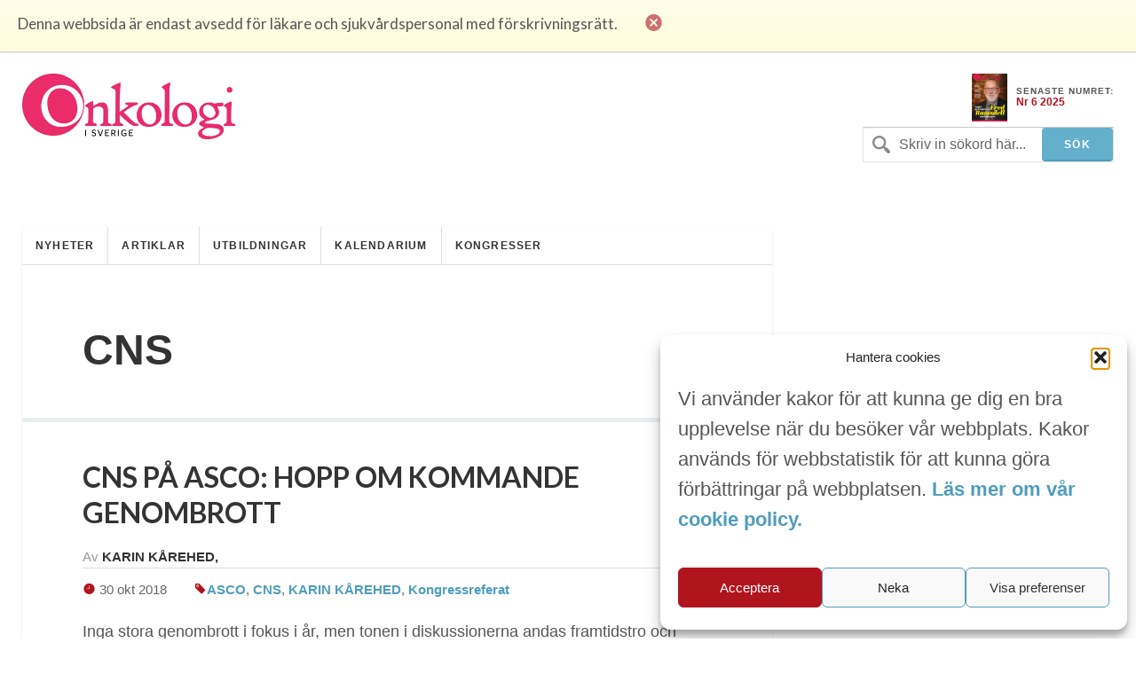

--- FILE ---
content_type: text/html; charset=UTF-8
request_url: https://www.onkologiisverige.se/tag/cns/
body_size: 8791
content:
<!DOCTYPE html>
<html xmlns="http://www.w3.org/1999/xhtml" lang="sv-SE">
<head>
	
	<meta http-equiv="Content-Type" content="text/html; charset=UTF-8" />
	<meta name="viewport" content="initial-scale=1, width=device-width, minimum-scale=1, maximum-scale=1" />
	<link href='https://fonts.googleapis.com/css?family=Lato:300,400,700,900' rel='stylesheet' type='text/css'>
	<link rel="icon" href="https://www.onkologiisverige.se/wp-content/themes/ois/img/favicon.png" />
	<link rel="stylesheet" type="text/css" media="all" href="https://www.onkologiisverige.se/wp-content/themes/ois/ionicons/ionicons.css" />
  
		<!-- All in One SEO Pro 4.7.6 - aioseo.com -->
		<title>CNS - Onkologi i Sverige</title>
	<meta name="robots" content="max-image-preview:large" />
	<link rel="canonical" href="https://www.onkologiisverige.se/tag/cns/" />
	<meta name="generator" content="All in One SEO Pro (AIOSEO) 4.7.6" />
		<meta property="og:locale" content="sv_SE" />
		<meta property="og:site_name" content="Onkologi i Sverige - Den oberoende tidningen för svensk cancervård" />
		<meta property="og:type" content="article" />
		<meta property="og:title" content="CNS - Onkologi i Sverige" />
		<meta property="og:url" content="https://www.onkologiisverige.se/tag/cns/" />
		<meta property="og:image" content="https://www.onkologiisverige.se/wp-content/themes/ois/img/onkologi.jpg" />
		<meta property="og:image:secure_url" content="https://www.onkologiisverige.se/wp-content/themes/ois/img/onkologi.jpg" />
		<meta name="twitter:card" content="summary_large_image" />
		<meta name="twitter:title" content="CNS - Onkologi i Sverige" />
		<meta name="twitter:image" content="https://www.onkologiisverige.se/wp-content/themes/ois/img/onkologi.jpg" />
		<script type="application/ld+json" class="aioseo-schema">
			{"@context":"https:\/\/schema.org","@graph":[{"@type":"BreadcrumbList","@id":"https:\/\/www.onkologiisverige.se\/tag\/cns\/#breadcrumblist","itemListElement":[{"@type":"ListItem","@id":"https:\/\/www.onkologiisverige.se\/#listItem","position":1,"name":"Home","item":"https:\/\/www.onkologiisverige.se\/","nextItem":{"@type":"ListItem","@id":"https:\/\/www.onkologiisverige.se\/tag\/cns\/#listItem","name":"CNS"}},{"@type":"ListItem","@id":"https:\/\/www.onkologiisverige.se\/tag\/cns\/#listItem","position":2,"name":"CNS","previousItem":{"@type":"ListItem","@id":"https:\/\/www.onkologiisverige.se\/#listItem","name":"Home"}}]},{"@type":"CollectionPage","@id":"https:\/\/www.onkologiisverige.se\/tag\/cns\/#collectionpage","url":"https:\/\/www.onkologiisverige.se\/tag\/cns\/","name":"CNS - Onkologi i Sverige","inLanguage":"sv-SE","isPartOf":{"@id":"https:\/\/www.onkologiisverige.se\/#website"},"breadcrumb":{"@id":"https:\/\/www.onkologiisverige.se\/tag\/cns\/#breadcrumblist"}},{"@type":"Organization","@id":"https:\/\/www.onkologiisverige.se\/#organization","name":"Onkologi i Sverige","description":"Den oberoende tidningen f\u00f6r svensk cancerv\u00e5rd","url":"https:\/\/www.onkologiisverige.se\/","logo":{"@type":"ImageObject","url":"\/wp-content\/themes\/ois\/img\/onkologi.jpg","@id":"https:\/\/www.onkologiisverige.se\/tag\/cns\/#organizationLogo"},"image":{"@id":"https:\/\/www.onkologiisverige.se\/tag\/cns\/#organizationLogo"}},{"@type":"WebSite","@id":"https:\/\/www.onkologiisverige.se\/#website","url":"https:\/\/www.onkologiisverige.se\/","name":"Onkologi i Sverige","description":"Den oberoende tidningen f\u00f6r svensk cancerv\u00e5rd","inLanguage":"sv-SE","publisher":{"@id":"https:\/\/www.onkologiisverige.se\/#organization"}}]}
		</script>
		<!-- All in One SEO Pro -->

<link rel='dns-prefetch' href='//cdn.jsdelivr.net' />
<link rel="alternate" type="application/rss+xml" title="Onkologi i Sverige &raquo; etikettflöde för CNS" href="https://www.onkologiisverige.se/tag/cns/feed/" />
<link rel='stylesheet' id='contact-form-7-css' href='https://www.onkologiisverige.se/wp-content/plugins/contact-form-7/includes/css/styles.css?ver=5.9.8' type='text/css' media='all' />
<link rel='stylesheet' id='cmplz-general-css' href='https://www.onkologiisverige.se/wp-content/plugins/complianz-gdpr-premium/assets/css/cookieblocker.min.css?ver=1752309376' type='text/css' media='all' />
<link rel='stylesheet' id='onko_style-css' href='https://www.onkologiisverige.se/wp-content/themes/ois/onko.css?ver=6.6' type='text/css' media='all' />
<link rel='stylesheet' id='header_footer_styles-css' href='https://www.onkologiisverige.se/wp-content/themes/ois/common-header-footer.css?ver=6.2.7' type='text/css' media='all' />
<link rel='stylesheet' id='banner_custom_styles-css' href='https://www.onkologiisverige.se/wp-content/themes/ois/css/banner-style.css?ver=6.5.7' type='text/css' media='all' />
<link rel='stylesheet' id='cookies_styles-css' href='https://www.onkologiisverige.se/wp-content/themes/ois/css/cookies.css?ver=6.5.7' type='text/css' media='all' />
<link rel='stylesheet' id='onko_popup-css' href='https://www.onkologiisverige.se/wp-content/themes/ois/css/popup.css?ver=6.6' type='text/css' media='all' />
<script type="text/javascript" src="https://www.onkologiisverige.se/wp-includes/js/jquery/jquery.min.js?ver=3.7.1" id="jquery-core-js"></script>
<script type="text/javascript" src="https://www.onkologiisverige.se/wp-includes/js/jquery/jquery-migrate.min.js?ver=3.4.1" id="jquery-migrate-js"></script>
<script type="text/javascript" src="https://www.onkologiisverige.se/wp-content/themes/ois/js/cookies.js?ver=6.5.7" id="cookies_script-js"></script>
<link rel="https://api.w.org/" href="https://www.onkologiisverige.se/wp-json/" /><link rel="alternate" type="application/json" href="https://www.onkologiisverige.se/wp-json/wp/v2/tags/3310" />			<style>.cmplz-hidden {
					display: none !important;
				}</style>		<style type="text/css" id="wp-custom-css">
			.single-post h2 {
	font-size: 2.5rem;
	font-weight: 700;
	color: black;
}
.main-content-articles {
  display: none !important;
}
[class*="utbild"] h1 {
  display: none !important;
}
#header-image {
  display: none !important;
}
[class*="kalendarium"] h1 {
  display: none !important;
}
.main-content-news {
  display: none !important;
}




		</style>
			<script type='text/javascript' src='https://www.onkologiisverige.se/wp-content/themes/ois/js/jquery-main.js?v=1.3'></script>
	<script>
		(function(i,s,o,g,r,a,m){i['GoogleAnalyticsObject']=r;i[r]=i[r]||function(){
			(i[r].q=i[r].q||[]).push(arguments)},i[r].l=1*new Date();a=s.createElement(o), m=s.getElementsByTagName(o)[0];a.async=1;a.src=g;m.parentNode.insertBefore(a,m)
		})(window,document,'script','//www.google-analytics.com/analytics.js','ga');
		ga('create', 'UA-9241286-2', 'auto');
		ga('send', 'pageview');
	</script>

<!--init script for appnexus stuff -->
<script type="text/javascript">
	var apntag = apntag || {};
	apntag.anq = apntag.anq || [];
	(function() {
		var d = document, e = d.createElement('script'), p = d.getElementsByTagName('head')[0];
		e.type = 'text/javascript';  e.async = true;
		e.src = '//acdn.adnxs.com/ast/ast.js';
		p.insertBefore(e, p.firstChild);
	})();
</script>
</head>
<body>
<div id="notice">
	<p>Denna webbsida är endast avsedd för läkare och sjukvårdspersonal med förskrivningsrätt.</p>
	<i class="ion-close-circled"></i>
</div>
<div id="mobile-search">
	<div class="search-holder">
		<form method="get" class="search" id="searchform" action="https://www.onkologiisverige.se" >
	<fieldset>
		<input type="text" name="s" value="Skriv in sökord här..." />
		<input type="submit" value="Sök" />
	</fieldset>
</form>	</div> <!-- END search -->
</div> <!-- END mobile-search -->
	<div id="wrapper">
		<div>
			<div id="header">
				<div id="logo-holder">
					<a href="https://www.onkologiisverige.se"><img alt="Onkologi i Sverige" class="logo" src="https://www.onkologiisverige.se/wp-content/themes/ois/img/onkologi.jpg" /></a>
				</div>
				<!-- END search -->
								<div class="header-feat">
					<div class="latest">
													<a target="_blank" href="https://www.onkologiisverige.se/wp-content/uploads/2025/12/OiS_6_2025.pdf">
								<img src="https://www.onkologiisverige.se/wp-content/uploads/2025/12/framsida-212x300.jpg" width="40"/>
							</a> 						<p>
							<span>SENASTE NUMRET:</span>
							<a target="_blank" href="https://www.onkologiisverige.se/wp-content/uploads/2025/12/OiS_6_2025.pdf">Nr 6 2025</a>
						</p>
					</div>
				</div>
				<div class="inline-header-section">
						<div class="search-holder">
							<form method="get" class="search" id="searchform" action="https://www.onkologiisverige.se" >
	<fieldset>
		<input type="text" name="s" value="Skriv in sökord här..." />
		<input type="submit" value="Sök" />
	</fieldset>
</form>							<p><a href="#" class="search-trigger"><i class="ion-ios7-search-strong"></i></a></p>
						</div>
				</div>
			</div> <!-- END header -->
		</div>
	</div>
	<div class="banner banner-top text-center js-ad-tag-wrapper" style="visibility: hidden;">
		<div class="banner-title darker align-left">Annons:</div>
		<div class="clearfix"></div>
		<div id="OIS_top_1" class="js-ad-tag"></div>
	</div>
	<div class="banner banner-mobile js-ad-tag-wrapper banner-mobile-wide" style="visibility: hidden">
	<div class="banner-title darker align-left">Annons:</div>
	<div class="clearfix"></div>
	<div
		class="js-ad-tag"
		data-ad-inv-code-base="OIS_mobile_320x320px"
	></div>
</div>
	<div id="wrapper">
		<div id="main-wrapper">
		<div id="container">
			<div id="nav-wrapper">
<ul id="menu-main" class="main-nav nav"><li class="menu-item menu-item-type-taxonomy menu-item-object-category menu-item-8"><a href="https://www.onkologiisverige.se/category/nyheter/">Nyheter</a></li>
<li class="menu-item menu-item-type-taxonomy menu-item-object-category menu-item-557"><a href="https://www.onkologiisverige.se/category/artiklar/">Artiklar</a></li>
<li class="menu-item menu-item-type-post_type menu-item-object-page menu-item-4541"><a href="https://www.onkologiisverige.se/medicinska-utbildningar/">Utbildningar</a></li>
<li class="menu-item menu-item-type-taxonomy menu-item-object-category menu-item-20589"><a href="https://www.onkologiisverige.se/category/kalendarium/">Kalendarium</a></li>
<li class="menu-item menu-item-type-taxonomy menu-item-object-category menu-item-20588"><a href="https://www.onkologiisverige.se/category/kongresser/">Kongresser</a></li>
</ul><p class="nav-trigger"><i class="ion-navicon-round"></i> Meny</p><ul id="menu-main-2" class="mobile-main-nav nav"><li class="menu-item menu-item-type-taxonomy menu-item-object-category menu-item-8"><a href="https://www.onkologiisverige.se/category/nyheter/">Nyheter</a></li>
<li class="menu-item menu-item-type-taxonomy menu-item-object-category menu-item-557"><a href="https://www.onkologiisverige.se/category/artiklar/">Artiklar</a></li>
<li class="menu-item menu-item-type-post_type menu-item-object-page menu-item-4541"><a href="https://www.onkologiisverige.se/medicinska-utbildningar/">Utbildningar</a></li>
<li class="menu-item menu-item-type-taxonomy menu-item-object-category menu-item-20589"><a href="https://www.onkologiisverige.se/category/kalendarium/">Kalendarium</a></li>
<li class="menu-item menu-item-type-taxonomy menu-item-object-category menu-item-20588"><a href="https://www.onkologiisverige.se/category/kongresser/">Kongresser</a></li>
</ul>			</div> <!-- END nav-wrapper -->
			<div class="content">
				<div class="main-content">
					<h1>CNS</h1>
				</div> <!-- END main-content -->

							<div class="post-wrapper">
								<div class="post">
						<h2><a href="https://www.onkologiisverige.se/cns-pa-asco-hopp-om-kommande-genombrott/">CNS PÅ ASCO: HOPP OM KOMMANDE GENOMBROTT</a></h2>
						<div class="postmetadata clearfix">
							<p class="author">Av <span>KARIN KÅREHED,</span></p>
							<p class="meta date"><i class="icon ion-ios7-clock"></i> 30 okt 2018</p>
							<p class="meta"><i class="icon ion-ios7-pricetag"></i><a href="https://www.onkologiisverige.se/tag/asco/" rel="tag">ASCO</a>, <a href="https://www.onkologiisverige.se/tag/cns/" rel="tag">CNS</a>, <a href="https://www.onkologiisverige.se/tag/karin-karehed/" rel="tag">KARIN KÅREHED</a>, <a href="https://www.onkologiisverige.se/tag/kongressreferat/" rel="tag">Kongressreferat</a> </p>
						</div>
						<p>Inga stora genombrott i fokus i år, men tonen i diskussionerna andas framtidstro och sessionerna är välbesökta. Det skriver ST-läkaren Karin Kårehed i en sammanfattande rapport från ASCO där hon flera gånger får associationer till Al Capone, gangsterfilmer och maffiametoder.</p>
						<a class="btn btn-secondary" href="https://www.onkologiisverige.se/cns-pa-asco-hopp-om-kommande-genombrott/">Läs mer...</a>
					</div> <!-- END post -->
							</div><!--END post-wrapper --> 
							<div class="wp-pagination clearfix">
					<div class="pagination clearfix">
												<div class="clearfix"></div>
					</div> <!-- END pagination -->
				</div> <!-- END wp-pagination -->
				<div class="clearfix"></div>
			</div> <!-- END content -->
			<div class="clearfix"></div>
		</div> <!-- END container -->
			<div class="clearfix"></div>
		</div> <!-- END main-wrapper -->

		<div id="banner-wrapper" class="js-ad-stack" data-ad-inv-code-base="OIS_sidebar">
			<div class="js-ad-stack-template" style="overflow: hidden;height: 0;">
				<div class="banner js-ad-tag-wrapper" style="visibility: hidden">
					<span class="banner-title darker">Annons:</span>
					<div class="js-ad-tag" style="height: 250px"></div>
				</div>
			</div>
			<div class="js-ad-stack-inner"></div>
			<div class="banner banner-sticky js-ad-tag-wrapper" style="visibility: hidden">
				<span class="banner-title darker">Annons:</span>
				<div id="OIS_desktop_sticky_400x500px" class="js-ad-tag" style="width:400px;height:500px"></div>
			</div>
		</div>

		<div id="footer">
			<ul class="footer-widget-wrapper">
				<li id="text-10" class="widget widget_text"><h4>Kontakt</h4>			<div class="textwidget"><span class="first-img-footer"height="42" width="42"><img id="theImg"  style="margin-bottom: -32px;" src='https://www.onkologiisverige.se/wp-content/themes/ois/img/pin.png' /></span>
<p class="first-p-footer" style="margin-left:25px;">
<strong>Onkologi i Sverige</strong><br>c/o Forskaren Office Hub<br>Hagaplan 4
<br>113 68 Stockholm<br></p>
<p>


<i class="icon ion-email footer-icons" style="position: relative; bottom: -3px;"></i> <a href="/cdn-cgi/l/email-protection#7c13150f3c0c141d0e111d51151218090f080e05520f19"><span class="__cf_email__" data-cfemail="a7c8ced4e7d7cfc6d5cac68acec9c3d2d4d3d5de89d4c2">[email&#160;protected]</span></a>
</p>
<div id="footer-logo-holder">
	<a href="http://tmpw19.webexpress.se/onko/"><img alt="onkologiisverige" class="logo-footer" src="https://www.onkologiisverige.se/wp-content/uploads/2025/11/onkologilogo.png" /></a>
</div></div>
		</li><li id="nav_menu-2" class="widget widget_nav_menu"><h4>Länkar</h4><div class="menu-footer-container"><ul id="menu-footer" class="menu"><li class="menu-item menu-item-type-post_type menu-item-object-page menu-item-18092"><a href="https://www.onkologiisverige.se/om-oss/">Om Onkologi i Sverige</a></li>
<li class="menu-item menu-item-type-custom menu-item-object-custom menu-item-23519"><a href="https://www.onkologiisverige.se/utgavor/">Utgåvor</a></li>
<li class="menu-item menu-item-type-post_type menu-item-object-page menu-item-159"><a href="https://www.onkologiisverige.se/annonsering/">Annonsering</a></li>
<li class="menu-item menu-item-type-post_type menu-item-object-page menu-item-160"><a href="https://www.onkologiisverige.se/prenumerera/">Prenumerera</a></li>
<li class="menu-item menu-item-type-post_type menu-item-object-page menu-item-164"><a href="https://www.onkologiisverige.se/kontakt/">Kontakt</a></li>
<li class="menu-item menu-item-type-post_type menu-item-object-page menu-item-18093"><a href="https://www.onkologiisverige.se/gdpr/">GDPR</a></li>
</ul></div></li><li id="text-4" class="widget widget_text"><h4>Prenumerera</h4>			<div class="textwidget"><p>Vill du ha ett nyhetsbrev som summerar nyheterna inom cancerområdet för veckan som gått, eller få det senaste numret av tidningen som PDF i din inkorg?</p>
 <p><a href="/prenumerera/" class="btn btn-primary">Prenumerera</a></p>
</div>
		</li>			</ul>
		</div>

		<div class="clearfix"></div>
	</div> <!-- END wrapper -->

	<script data-cfasync="false" src="/cdn-cgi/scripts/5c5dd728/cloudflare-static/email-decode.min.js"></script><script type="text/javascript">
		// apntag.debug = true;
		apntag.anq.push(function () {
			apntag.setPageOpts({
				member: 11104,
				keywords: {"channel":"onkologiisverige"},
				disablePsa: true,
				publisherId: 2350404,
			});
		});
	</script>
	<script>
		jQuery("a.google-link").click(function handleOutboundLinkClicks(event) {
			ga('send', 'event', {
				eventCategory: 'Outbound Link Mobile',
				eventAction: 'click',
				eventLabel: this.href
			});
		});

		jQuery("a.google-link-desktop").click(function handleOutboundLinkClicks(event) {
			ga('send', 'event', {
				eventCategory: 'Outbound Link Desktop',
				eventAction: 'click',
				eventLabel: this.href
			});
		});
	</script>
	
<!-- Consent Management powered by Complianz | GDPR/CCPA Cookie Consent https://wordpress.org/plugins/complianz-gdpr -->
<div id="cmplz-cookiebanner-container"><div class="cmplz-cookiebanner cmplz-hidden banner-1 banner-a optin cmplz-bottom-right cmplz-categories-type-view-preferences" aria-modal="true" data-nosnippet="true" role="dialog" aria-live="polite" aria-labelledby="cmplz-header-1-optin" aria-describedby="cmplz-message-1-optin">
	<div class="cmplz-header">
		<div class="cmplz-logo"></div>
		<div class="cmplz-title" id="cmplz-header-1-optin">Hantera cookies</div>
		<div class="cmplz-close" tabindex="0" role="button" aria-label="Stäng dialogruta">
			<svg aria-hidden="true" focusable="false" data-prefix="fas" data-icon="times" class="svg-inline--fa fa-times fa-w-11" role="img" xmlns="http://www.w3.org/2000/svg" viewBox="0 0 352 512"><path fill="currentColor" d="M242.72 256l100.07-100.07c12.28-12.28 12.28-32.19 0-44.48l-22.24-22.24c-12.28-12.28-32.19-12.28-44.48 0L176 189.28 75.93 89.21c-12.28-12.28-32.19-12.28-44.48 0L9.21 111.45c-12.28 12.28-12.28 32.19 0 44.48L109.28 256 9.21 356.07c-12.28 12.28-12.28 32.19 0 44.48l22.24 22.24c12.28 12.28 32.2 12.28 44.48 0L176 322.72l100.07 100.07c12.28 12.28 32.2 12.28 44.48 0l22.24-22.24c12.28-12.28 12.28-32.19 0-44.48L242.72 256z"></path></svg>
		</div>
	</div>

	<div class="cmplz-divider cmplz-divider-header"></div>
	<div class="cmplz-body">
		<div class="cmplz-message" id="cmplz-message-1-optin"><p>Vi använder kakor för att kunna ge dig en bra upplevelse när du besöker vår webbplats. Kakor används för webbstatistik för att kunna göra förbättringar på webbplatsen.&nbsp;<a href="https://www.onkologiisverige.se/onkologi-i-sverige-cookie-policy/"><strong>Läs mer om vår cookie policy.</strong></a>&nbsp;</p></div>
		<!-- categories start -->
		<div class="cmplz-categories">
			<details class="cmplz-category cmplz-functional" >
				<summary>
						<span class="cmplz-category-header">
							<span class="cmplz-category-title">Nödvändiga</span>
							<span class='cmplz-always-active'>
								<span class="cmplz-banner-checkbox">
									<input type="checkbox"
										   id="cmplz-functional-optin"
										   data-category="cmplz_functional"
										   class="cmplz-consent-checkbox cmplz-functional"
										   size="40"
										   value="1"/>
									<label class="cmplz-label" for="cmplz-functional-optin"><span class="screen-reader-text">Nödvändiga</span></label>
								</span>
								Alltid aktiv							</span>
							<span class="cmplz-icon cmplz-open">
								<svg xmlns="http://www.w3.org/2000/svg" viewBox="0 0 448 512"  height="18" ><path d="M224 416c-8.188 0-16.38-3.125-22.62-9.375l-192-192c-12.5-12.5-12.5-32.75 0-45.25s32.75-12.5 45.25 0L224 338.8l169.4-169.4c12.5-12.5 32.75-12.5 45.25 0s12.5 32.75 0 45.25l-192 192C240.4 412.9 232.2 416 224 416z"/></svg>
							</span>
						</span>
				</summary>
				<div class="cmplz-description">
					<span class="cmplz-description-functional">Den tekniska lagringen eller åtkomsten är absolut nödvändig för det legitima syftet att möjliggöra användningen av en specifik tjänst som uttryckligen begärts av abonnenten eller användaren, eller för det enda syftet att utföra överföring av en kommunikation över ett elektroniskt kommunikationsnät.</span>
				</div>
			</details>

			<details class="cmplz-category cmplz-preferences" >
				<summary>
						<span class="cmplz-category-header">
							<span class="cmplz-category-title">Alternativ</span>
							<span class="cmplz-banner-checkbox">
								<input type="checkbox"
									   id="cmplz-preferences-optin"
									   data-category="cmplz_preferences"
									   class="cmplz-consent-checkbox cmplz-preferences"
									   size="40"
									   value="1"/>
								<label class="cmplz-label" for="cmplz-preferences-optin"><span class="screen-reader-text">Alternativ</span></label>
							</span>
							<span class="cmplz-icon cmplz-open">
								<svg xmlns="http://www.w3.org/2000/svg" viewBox="0 0 448 512"  height="18" ><path d="M224 416c-8.188 0-16.38-3.125-22.62-9.375l-192-192c-12.5-12.5-12.5-32.75 0-45.25s32.75-12.5 45.25 0L224 338.8l169.4-169.4c12.5-12.5 32.75-12.5 45.25 0s12.5 32.75 0 45.25l-192 192C240.4 412.9 232.2 416 224 416z"/></svg>
							</span>
						</span>
				</summary>
				<div class="cmplz-description">
					<span class="cmplz-description-preferences">Den tekniska lagringen eller åtkomsten är nödvändig för det legitima syftet att lagra inställningar som inte efterfrågas av abonnenten eller användaren.</span>
				</div>
			</details>

			<details class="cmplz-category cmplz-statistics" >
				<summary>
						<span class="cmplz-category-header">
							<span class="cmplz-category-title">Analys och statistik</span>
							<span class="cmplz-banner-checkbox">
								<input type="checkbox"
									   id="cmplz-statistics-optin"
									   data-category="cmplz_statistics"
									   class="cmplz-consent-checkbox cmplz-statistics"
									   size="40"
									   value="1"/>
								<label class="cmplz-label" for="cmplz-statistics-optin"><span class="screen-reader-text">Analys och statistik</span></label>
							</span>
							<span class="cmplz-icon cmplz-open">
								<svg xmlns="http://www.w3.org/2000/svg" viewBox="0 0 448 512"  height="18" ><path d="M224 416c-8.188 0-16.38-3.125-22.62-9.375l-192-192c-12.5-12.5-12.5-32.75 0-45.25s32.75-12.5 45.25 0L224 338.8l169.4-169.4c12.5-12.5 32.75-12.5 45.25 0s12.5 32.75 0 45.25l-192 192C240.4 412.9 232.2 416 224 416z"/></svg>
							</span>
						</span>
				</summary>
				<div class="cmplz-description">
					<span class="cmplz-description-statistics">Den tekniska lagringen eller åtkomsten som används uteslutande för statistiska ändamål.</span>
					<span class="cmplz-description-statistics-anonymous">Den tekniska lagringen eller åtkomsten som används uteslutande för anonyma statistiska ändamål. Utan en stämningsansökan, frivillig efterlevnad från din Internetleverantörs sida, eller ytterligare register från en tredje part, kan information som lagras eller hämtas endast för detta ändamål vanligtvis inte användas för att identifiera dig.</span>
				</div>
			</details>
			<details class="cmplz-category cmplz-marketing" >
				<summary>
						<span class="cmplz-category-header">
							<span class="cmplz-category-title">Marknadsföring</span>
							<span class="cmplz-banner-checkbox">
								<input type="checkbox"
									   id="cmplz-marketing-optin"
									   data-category="cmplz_marketing"
									   class="cmplz-consent-checkbox cmplz-marketing"
									   size="40"
									   value="1"/>
								<label class="cmplz-label" for="cmplz-marketing-optin"><span class="screen-reader-text">Marknadsföring</span></label>
							</span>
							<span class="cmplz-icon cmplz-open">
								<svg xmlns="http://www.w3.org/2000/svg" viewBox="0 0 448 512"  height="18" ><path d="M224 416c-8.188 0-16.38-3.125-22.62-9.375l-192-192c-12.5-12.5-12.5-32.75 0-45.25s32.75-12.5 45.25 0L224 338.8l169.4-169.4c12.5-12.5 32.75-12.5 45.25 0s12.5 32.75 0 45.25l-192 192C240.4 412.9 232.2 416 224 416z"/></svg>
							</span>
						</span>
				</summary>
				<div class="cmplz-description">
					<span class="cmplz-description-marketing">Den tekniska lagringen eller åtkomsten krävs för att skapa användarprofiler för att skicka reklam, eller för att spåra användaren på en webbplats eller över flera webbplatser för liknande marknadsföringsändamål.</span>
				</div>
			</details>
		</div><!-- categories end -->
			</div>

	<div class="cmplz-links cmplz-information">
		<a class="cmplz-link cmplz-manage-options cookie-statement" href="#" data-relative_url="#cmplz-manage-consent-container">Hantera alternativ</a>
		<a class="cmplz-link cmplz-manage-third-parties cookie-statement" href="#" data-relative_url="#cmplz-cookies-overview">Hantera tjänster</a>
		<a class="cmplz-link cmplz-manage-vendors tcf cookie-statement" href="#" data-relative_url="#cmplz-tcf-wrapper">Hantera {vendor_count}-leverantörer</a>
		<a class="cmplz-link cmplz-external cmplz-read-more-purposes tcf" target="_blank" rel="noopener noreferrer nofollow" href="https://cookiedatabase.org/tcf/purposes/">Läs mer om dessa syften</a>
			</div>

	<div class="cmplz-divider cmplz-footer"></div>

	<div class="cmplz-buttons">
		<button class="cmplz-btn cmplz-accept">Acceptera</button>
		<button class="cmplz-btn cmplz-deny">Neka</button>
		<button class="cmplz-btn cmplz-view-preferences">Visa preferenser</button>
		<button class="cmplz-btn cmplz-save-preferences">Spara preferenser</button>
		<a class="cmplz-btn cmplz-manage-options tcf cookie-statement" href="#" data-relative_url="#cmplz-manage-consent-container">Visa preferenser</a>
			</div>

	<div class="cmplz-links cmplz-documents">
		<a class="cmplz-link cookie-statement" href="#" data-relative_url="">{title}</a>
		<a class="cmplz-link privacy-statement" href="#" data-relative_url="">{title}</a>
		<a class="cmplz-link impressum" href="#" data-relative_url="">{title}</a>
			</div>

</div>
</div>
					<div id="cmplz-manage-consent" data-nosnippet="true"><button class="cmplz-btn cmplz-hidden cmplz-manage-consent manage-consent-1">Hantera cookies</button>

</div><script type="text/javascript" src="https://www.onkologiisverige.se/wp-content/themes/ois/js/popup.js?ver=6.6" id="popup_script-js"></script>
<script type="text/javascript" src="https://www.onkologiisverige.se/wp-content/themes/ois/js/newsletter.js?ver=1.0" id="newsletter_script-js"></script>
<script type="text/javascript" src="https://www.onkologiisverige.se/wp-content/themes/ois/js/ads.js?ver=1.2.0" id="adscripts-js"></script>
<script type="text/javascript" src="https://cdn.jsdelivr.net/npm/bootstrap@5.3.3/dist/js/bootstrap.bundle.min.js?ver=5.3.3" id="bootstrap-js-js"></script>
<script type="text/javascript" src="https://www.onkologiisverige.se/wp-includes/js/dist/vendor/wp-polyfill-inert.min.js?ver=3.1.2" id="wp-polyfill-inert-js"></script>
<script type="text/javascript" src="https://www.onkologiisverige.se/wp-includes/js/dist/vendor/regenerator-runtime.min.js?ver=0.14.0" id="regenerator-runtime-js"></script>
<script type="text/javascript" src="https://www.onkologiisverige.se/wp-includes/js/dist/vendor/wp-polyfill.min.js?ver=3.15.0" id="wp-polyfill-js"></script>
<script type="text/javascript" src="https://www.onkologiisverige.se/wp-includes/js/dist/hooks.min.js?ver=2810c76e705dd1a53b18" id="wp-hooks-js"></script>
<script type="text/javascript" src="https://www.onkologiisverige.se/wp-includes/js/dist/i18n.min.js?ver=5e580eb46a90c2b997e6" id="wp-i18n-js"></script>
<script type="text/javascript" id="wp-i18n-js-after">
/* <![CDATA[ */
wp.i18n.setLocaleData( { 'text direction\u0004ltr': [ 'ltr' ] } );
/* ]]> */
</script>
<script type="text/javascript" src="https://www.onkologiisverige.se/wp-content/plugins/contact-form-7/includes/swv/js/index.js?ver=5.9.8" id="swv-js"></script>
<script type="text/javascript" id="contact-form-7-js-extra">
/* <![CDATA[ */
var wpcf7 = {"api":{"root":"https:\/\/www.onkologiisverige.se\/wp-json\/","namespace":"contact-form-7\/v1"}};
/* ]]> */
</script>
<script type="text/javascript" id="contact-form-7-js-translations">
/* <![CDATA[ */
( function( domain, translations ) {
	var localeData = translations.locale_data[ domain ] || translations.locale_data.messages;
	localeData[""].domain = domain;
	wp.i18n.setLocaleData( localeData, domain );
} )( "contact-form-7", {"translation-revision-date":"2024-09-04 15:58:44+0000","generator":"GlotPress\/4.0.1","domain":"messages","locale_data":{"messages":{"":{"domain":"messages","plural-forms":"nplurals=2; plural=n != 1;","lang":"sv_SE"},"This contact form is placed in the wrong place.":["Detta kontaktformul\u00e4r \u00e4r placerat p\u00e5 fel st\u00e4lle."],"Error:":["Fel:"]}},"comment":{"reference":"includes\/js\/index.js"}} );
/* ]]> */
</script>
<script type="text/javascript" src="https://www.onkologiisverige.se/wp-content/plugins/contact-form-7/includes/js/index.js?ver=5.9.8" id="contact-form-7-js"></script>
<script type="text/javascript" id="cmplz-cookiebanner-js-extra">
/* <![CDATA[ */
var complianz = {"prefix":"cmplz_","user_banner_id":"1","set_cookies":[],"block_ajax_content":"","banner_version":"16","version":"7.5.4.1","store_consent":"","do_not_track_enabled":"","consenttype":"optin","region":"eu","geoip":"","dismiss_timeout":"","disable_cookiebanner":"","soft_cookiewall":"","dismiss_on_scroll":"","cookie_expiry":"365","url":"https:\/\/www.onkologiisverige.se\/wp-json\/complianz\/v1\/","locale":"lang=sv&locale=sv_SE","set_cookies_on_root":"","cookie_domain":"","current_policy_id":"34","cookie_path":"\/","categories":{"statistics":"statistik","marketing":"marknadsf\u00f6ring"},"tcf_active":"","placeholdertext":"Klicka f\u00f6r att godk\u00e4nna {category} cookies och aktivera detta inneh\u00e5ll","css_file":"https:\/\/www.onkologiisverige.se\/wp-content\/uploads\/complianz\/css\/banner-{banner_id}-{type}.css?v=16","page_links":{"eu":{"cookie-statement":{"title":"","url":"https:\/\/www.onkologiisverige.se\/makroskopisk-hematuri-varningsflagga-for-urologisk-cancer\/"}}},"tm_categories":"1","forceEnableStats":"","preview":"","clean_cookies":"","aria_label":"Klicka f\u00f6r att godk\u00e4nna {category} cookies och aktivera detta inneh\u00e5ll"};
/* ]]> */
</script>
<script defer type="text/javascript" src="https://www.onkologiisverige.se/wp-content/plugins/complianz-gdpr-premium/cookiebanner/js/complianz.min.js?ver=1752309376" id="cmplz-cookiebanner-js"></script>
<script type="text/javascript" id="ajax-pagination-js-extra">
/* <![CDATA[ */
var ajaxpagination = {"ajaxurl":"https:\/\/www.onkologiisverige.se\/wp-admin\/admin-ajax.php","query_vars":"{\"tag\":\"cns\"}"};
/* ]]> */
</script>
<script type="text/javascript" src="https://www.onkologiisverige.se/wp-content/themes/ois/js/mu-ajax-pagination.js?ver=6.5.7" id="ajax-pagination-js"></script>
<script type="text/javascript" id="more-webinars-js-extra">
/* <![CDATA[ */
var morewebinars = {"ajaxurl":"https:\/\/www.onkologiisverige.se\/wp-admin\/admin-ajax.php"};
/* ]]> */
</script>
<script type="text/javascript" src="https://www.onkologiisverige.se/wp-content/themes/ois/js/more-webinars.js?ver=6.5.7" id="more-webinars-js"></script>
<script type="text/javascript" id="old-webinars-js-extra">
/* <![CDATA[ */
var oldwebinars = {"ajaxurl":"https:\/\/www.onkologiisverige.se\/wp-admin\/admin-ajax.php"};
/* ]]> */
</script>
<script type="text/javascript" src="https://www.onkologiisverige.se/wp-content/themes/ois/js/old-webinars.js?ver=6.5.7" id="old-webinars-js"></script>
<!-- Statistics script Complianz GDPR/CCPA -->
						<script data-category="functional">
							window.dataLayer = window.dataLayer || [];
function gtag(){dataLayer.push(arguments);}
gtag('consent', 'default', {
	'security_storage': "granted",
	'functionality_storage': "granted",
	'personalization_storage': "denied",
	'analytics_storage': 'denied',
	'ad_storage': "denied",
	'ad_user_data': 'denied',
	'ad_personalization': 'denied',
});

dataLayer.push({
	'event': 'default_consent'
});

document.addEventListener("cmplz_fire_categories", function (e) {
	function gtag(){
		dataLayer.push(arguments);
	}
	var consentedCategories = e.detail.categories;
	let preferences = 'denied';
	let statistics = 'denied';
	let marketing = 'denied';

	if (cmplz_in_array( 'preferences', consentedCategories )) {
		preferences = 'granted';
	}

	if (cmplz_in_array( 'statistics', consentedCategories )) {
		statistics = 'granted';
	}

	if (cmplz_in_array( 'marketing', consentedCategories )) {
		marketing = 'granted';
	}

	gtag('consent', 'update', {
		'security_storage': "granted",
		'functionality_storage': "granted",
		'personalization_storage': preferences,
		'analytics_storage': statistics,
		'ad_storage': marketing,
		'ad_user_data': marketing,
		'ad_personalization': marketing,
	});
});

document.addEventListener("cmplz_cookie_warning_loaded", function (e) {
	(function(w,d,s,l,i){w[l]=w[l]||[];w[l].push({'gtm.start':
			new Date().getTime(),event:'gtm.js'});var f=d.getElementsByTagName(s)[0],
		j=d.createElement(s),dl=l!='dataLayer'?'&l='+l:'';j.async=true;j.src=
		'https://www.googletagmanager.com/gtm.js?id='+i+dl;f.parentNode.insertBefore(j,f);
	})(window,document,'script','dataLayer','G-DLJPTC3K9S');
});

document.addEventListener("cmplz_revoke", function (e) {
	gtag('consent', 'update', {
		'security_storage': "granted",
		'functionality_storage': "granted",
		'personalization_storage': "denied",
		'analytics_storage': 'denied',
		'ad_storage': "denied",
		'ad_user_data': 'denied',
		'ad_personalization': 'denied',
	});
});
						</script><script defer src="https://static.cloudflareinsights.com/beacon.min.js/vcd15cbe7772f49c399c6a5babf22c1241717689176015" integrity="sha512-ZpsOmlRQV6y907TI0dKBHq9Md29nnaEIPlkf84rnaERnq6zvWvPUqr2ft8M1aS28oN72PdrCzSjY4U6VaAw1EQ==" data-cf-beacon='{"version":"2024.11.0","token":"d03ecf57b13642a89e88285de8760cdc","r":1,"server_timing":{"name":{"cfCacheStatus":true,"cfEdge":true,"cfExtPri":true,"cfL4":true,"cfOrigin":true,"cfSpeedBrain":true},"location_startswith":null}}' crossorigin="anonymous"></script>
</body>
</html>


--- FILE ---
content_type: text/javascript
request_url: https://www.onkologiisverige.se/wp-content/themes/ois/js/mu-ajax-pagination.js?ver=6.5.7
body_size: -65
content:
$(function () {
  $('#loadMore').on( 'click', function( event ) {
  		event.preventDefault();

      $.ajax({
        dataType : 'html',
        cache: false,
    		url: ajaxpagination.ajaxurl,
    		type: 'post',
    		data: {
    			action: 'ajax_pagination',
          query_vars: ajaxpagination.query_vars
    		},
        beforeSend: function() {
          $('.article-column').append( '<div class="page-content" id="loader"><h4>Laddar fler utbildningar...</h4></div>' );
          $('#loadMore').hide();
        },
    		success: function( result ) {
          $('.article-column #loader').hide();
          $('.article-column').append(result);
    		}
    	})
  	});
})


--- FILE ---
content_type: text/javascript
request_url: https://www.onkologiisverige.se/wp-content/themes/ois/js/ads.js?ver=1.2.0
body_size: 2392
content:
"use strict";var apntag=window.apntag;class AdsController{config={debug:!1,tagWrapperClass:"js-ad-tag-wrapper",tagClass:"js-ad-tag",stack:{containerClass:"js-ad-stack",innerClass:"js-ad-stack-inner",itemClass:"js-ad-stack-item",templateClass:"js-ad-stack-template",invCodeBaseAttr:"data-ad-inv-code-base"},onHandleLonelyStackItems:(t,e)=>null,onXandrAdNotFound:(t,e)=>null,onXandrAdAvailable:(t,e)=>null,onXandrAdLoad:(t,e)=>null,onXandrAdShow:(t,e)=>null};tags=[];stacks=[];_$window=$([]);constructor(t,e=[]){this._$window=$(window),Object.assign(this.config,{...t,selectors:Object.assign(this.config.stack,t.stack??{})}),this.addTags(e)}addTags(t){t.forEach(t=>{this.addTag(t)})}addTag(t,e=!1){if(!e)try{t=this._validateInputTag(t)}catch(t){return console.error(t),null}if("stack"===t.type)t.items=[],t.$container=$("."+this.config.stack.containerClass+"["+this.config.stack.invCodeBaseAttr+'="'+t.invCodeBase+'"]'),t.$template=$(),t.$inner=$(),t._didInitContainer=!1;else t.type="default",t.targetId||(t.targetId=t.invCode),t.$target=$("#"+t.targetId),t.$wrapper=t.$target.closest("."+this.config.tagWrapperClass);return this.tags.push(t),t}init(){this.attachXandrEvents();const t=this.tags.filter(t=>"stack"===t.type);let e=!1;t.every(t=>!t.$container.length||!t.$container[0].offsetParent||(e=!0,!1)),this.config.debug&&console.warn("=== INIT - waitForStacks",e,"==="),e?this._onLoad(()=>{t.forEach(t=>{this.handleStackContainer(t),this.handleLonelyStackItems(t)}),this.defineXandrTags(),this.attachEvents()}):(t.forEach(t=>{this.handleLonelyStackItems(t)}),this.defineXandrTags(),this.attachEvents())}attachXandrEvents(){apntag.anq.push(()=>{apntag.onEvent("adNoBid",t=>{const e=$("#"+t.targetId),a=e.closest("."+this.config.tagWrapperClass);this.config.debug&&console.log("_xandr_event_ adNoBid: ",e[0]),a.hide(),this.config.onXandrAdNotFound(this._findTagByTargetId(t.targetId),a)}),apntag.onEvent("adBadRequest",t=>{this.config.debug&&console.log("_xandr_event_ adBadRequest: ",t)}),apntag.onEvent("adAvailable",t=>{const e=$("#"+t.targetId);this.config.debug&&console.log("_xandr_event_ adAvailable: ",e[0]);const a=e.closest("."+this.config.tagWrapperClass);this.maybeShowTagOnAdAvailable(t.targetId),this.config.onXandrAdAvailable(this._findTagByTargetId(t.targetId),a)}),apntag.onEvent("adLoaded",t=>{const e=$("#"+t.targetId),a=e.closest("."+this.config.tagWrapperClass);this.config.debug&&console.log("_xandr_event_ adLoaded: ",e[0]);a.css("visibility","visible");this.config.onXandrAdLoad(this._findTagByTargetId(t.targetId),a)})})}defineXandrTags(t=[]){t.length||(t=this.tags);const e=[];t.forEach(t=>{if("stack"===t.type)t.items.forEach((a,s)=>{if(!a.defined&&a.$target[0].offsetParent){const a=t.tagIds[s],n={invCode:t.invCodeBase+"_"+(s+1),targetId:t.invCodeBase+"_"+(s+1)};"object"==typeof a?(n.tagId=a.tagId,n.sizes=a.sizes??t.sizes):(n.tagId=a,n.sizes=t.sizes),t.items[s].defined=!0,e.push(n)}});else!t.defined&&t.$target.length&&t.$target[0].offsetParent&&(t.defined=!0,e.push({invCode:t.invCode,targetId:t.targetId,tagId:t.tagId,sizes:t.sizes}))}),e.length&&apntag.anq.push(()=>{this.config.debug&&console.log("+++ defined",e.map(t=>t.targetId)),e.forEach(t=>{apntag.defineTag(t)})})}attachEvents(){this.loadOrShowTags(),this._$window.on("scroll",()=>{this.loadOrShowTags()}),this._$window.on("resize",this._debounce(()=>{this.handleTagsAfterResize()},500))}loadOrShowTags(){this.loadTags(),this.showTags()}loadTags(){const t=[];this.tags.forEach(e=>{if("stack"===e.type)e.items.forEach((a,s)=>{!a.loaded&&this._isInViewport(a.$target[0],100)&&(t.push(e.invCodeBase+"_"+(s+1)),e.items[s].loaded=!0)});else e.$target.length&&e.$target[0].offsetParent&&!e.loaded&&this._isInViewport(e.$target[0],100)&&(t.push(e.targetId),e.loaded=!0)}),t.length&&apntag.anq.push(()=>{this.config.debug&&console.log("+++ loaded",t.map(t=>document.querySelector("#"+t))),t.forEach(t=>{}),apntag.loadTags(t)})}showTags(t=null){const e=[];this.tags.forEach(t=>{if("stack"===t.type)t.items.forEach((a,s)=>{a.loaded&&!a.shown&&this._isInViewport(a.$target[0])&&(e.push(t.invCodeBase+"_"+(s+1)),t.items[s].shown=!0)});else t.$target.length&&t.$target[0].offsetParent&&t.loaded&&!t.shown&&this._isInViewport(t.$target[0])&&(e.push(t.targetId),t.shown=!0)}),e.length&&apntag.anq.push(()=>{this.config.debug&&console.log("+++ show",e.map(t=>document.querySelector("#"+t))),e.forEach(t=>{apntag.showTag(t),this.config.onXandrAdShow(this._findTagByTargetId(t),$("#"+t).closest("."+this.config.tagWrapperClass))})})}maybeShowTagOnAdAvailable(t){const e=this._findTagByTargetId(t);let a=null;if("stack"===e.type)e.items.forEach((s,n)=>{s.$target.attr("id")===t&&s.loaded&&!s.shown&&this._isInViewport(s.$target[0])&&(a=t,e.items[n].shown=!0)});else e.$target.attr("id")===t&&e.$target.length&&e.$target[0].offsetParent&&e.loaded&&!e.shown&&this._isInViewport(e.$target[0])&&(a=t,e.shown=!0);a&&apntag.anq.push(()=>{this.config.debug&&console.log("+++ show",[document.querySelector("#"+a)]),apntag.showTag(a),this.config.onXandrAdShow(this._findTagByTargetId(a),$("#"+a).closest("."+this.config.tagWrapperClass))})}handleTagsAfterResize(){this.config.debug&&console.warn("=== handleTagsAfterResize ===");this.tags.filter(t=>"stack"===t.type).forEach(t=>{this.handleStackContainer(t),this.handleLonelyStackItems(t)}),this.defineXandrTags(),this.loadOrShowTags()}handleStackContainer(t){if(t.$container.length&&t.$container[0].offsetParent){if(this.config.debug&&console.warn("=== handleStackContainer",t.invCodeBase,!t._didInitContainer,"==="),!t._didInitContainer){t._didInitContainer=!0;const e=t.$container.find("."+this.config.stack.templateClass);if(!e.length)return void console.error("AdsController: No stack template found!",$stackContainer);if(!e.find("."+this.config.tagClass).length)return void console.error("AdsController: Stack template must contain a tag target!",e);t.$template=e,t.$inner=t.$container.find("."+this.config.stack.innerClass)}this._generateStackContainerItems(t)}}handleLonelyStackItems(t){this.config.debug&&console.warn("=== handleLonelyStackItems: ",t.invCodeBase,"===");const e=$("."+this.config.tagClass+"["+this.config.stack.invCodeBaseAttr+'="'+t.invCodeBase+'"]:not([id])');e.each((e,a)=>{if(!a.offsetParent)return;const s=$(a);t.items.length<t.tagIds.length?(s.attr("id",t.invCodeBase+"_"+(t.items.length+1)),t.items.push({$target:s,$wrapper:s.closest("."+this.config.tagWrapperClass)}),this.config.debug&&console.log("+ handled lonely stack item",t.invCodeBase+"_",t.items.length)):(s.closest("."+this.config.tagWrapperClass).hide(),this.config.debug&&console.log("- handleLonelyStackItems: skipping - max items reached:",t.items.length,"for",t.invCodeBase))}),this.config.onHandleLonelyStackItems(t,e)}handleLateTags(){this.config.debug&&console.warn("=== handleLateTags ===");this.tags.filter(t=>"stack"===t.type).forEach(t=>{this.handleLonelyStackItems(t)}),this.defineXandrTags()}_onLoad(t){this._$window.on("load",t)}_validateInputTag(t){if(!t.sizes)throw new Error("AdsController: sizes is required tag:",t);if(!Array.isArray(t.sizes))throw new Error("AdsController: sizes must be an array");if(0===t.sizes.length)throw new Error("AdsController: sizes must contain at least one size");if("stack"===t.type){if(!t.invCodeBase)throw new Error("AdsController: invCodeBase is required");if(!t.tagIds)throw new Error("AdsController: stackItems is required");if(!Array.isArray(t.tagIds))throw new Error("AdsController: stackItems must be an array");if(0===t.tagIds.length)throw new Error("AdsController: stackItems must contain at least one value")}else{if(!t.invCode)throw new Error("AdsController: invCode is required");if(!t.tagId)throw new Error("AdsController: tagId is required")}return t}_generateStackContainerItems(t){let e=t.$container.innerHeight()??0;if(e>0){const a=t.$template.find("."+this.config.tagWrapperClass).outerHeight(!0)??0;if(t.$container.find("> *").each((t,a)=>{const s=$(a);if(s.hasClass(this.config.stack.templateClass)||s.hasClass(this.config.stack.innerClass))return;let n=0;(s.hasClass(this.config.tagWrapperClass)||s.hasClass(this.config.tagClass)||s[0].offsetParent)&&(n=s.outerHeight(!0)??0),e-=n}),a>0){const s=a>0?Math.floor(e/a):0;for(let e=t.items.length+1;e<=s;e++){if(e>t.tagIds.length)continue;const a=t.$template.clone(),s=a.find("."+this.config.tagClass);a.removeClass(this.config.stack.templateClass),a.attr("style",""),a.addClass(this.config.stack.itemClass),s.attr("id",t.invCodeBase+"_"+e),t.$inner.length?t.$inner.append(a):t.$container.append(a),t.items.push({$target:s,$wrapper:a.closest("."+this.config.tagWrapperClass)})}}}}_findTagByTargetId(t){return this.tags.find(e=>"stack"===e.type?e.items.find(e=>e.$target.attr("id")===t):e.$target.attr("id")===t)}_isInViewport(t,e=0){const a=t.getBoundingClientRect(),s=window.innerHeight||document.documentElement.clientHeight,n=s*(e/100),i=-n,o=s+n;return a.bottom>i&&a.top<o}_debounce=(t,e)=>{let a=null;return(...s)=>{window.clearTimeout(a),a=window.setTimeout(()=>{t(...s)},e)}}}function placeBefore(t,e){t.parent().hasClass("microdata-content-section")?e.insertBefore(t.parent()):e.insertBefore(t)}!function(){const t=$("#midcontentads");if(t.length){let e=$(".inner-content h2");0===e.length&&(e=$(".inner-content p"));const a=Math.floor(e.length/2);placeBefore($(e[a]),t.children())}}();const tags=[{invCode:"OIS_top_1",tagId:32417840,sizes:[[980,120],[980,240]]},{type:"stack",invCodeBase:"OIS_sidebar",tagIds:[31414953,31415094,31415126,31415146,31415149,32160558,32160575,32160578],sizes:[[400,250]]},{invCode:"OIS_desktop_sticky_400x500px",tagId:36889557,sizes:[[400,500],[400,250]]},{type:"stack",invCodeBase:"OIS_mobile_320x320px",tagIds:[{tagId:36908617,sizes:[[320,320],[300,250],[320,160],[320,80],[250,120],[510,240],[510,150]]},36908643,36908655,36908679],sizes:[[320,320],[300,250],[320,160],[320,80],[250,120]]}],adsController=new AdsController({debug:!0},tags);adsController.init();